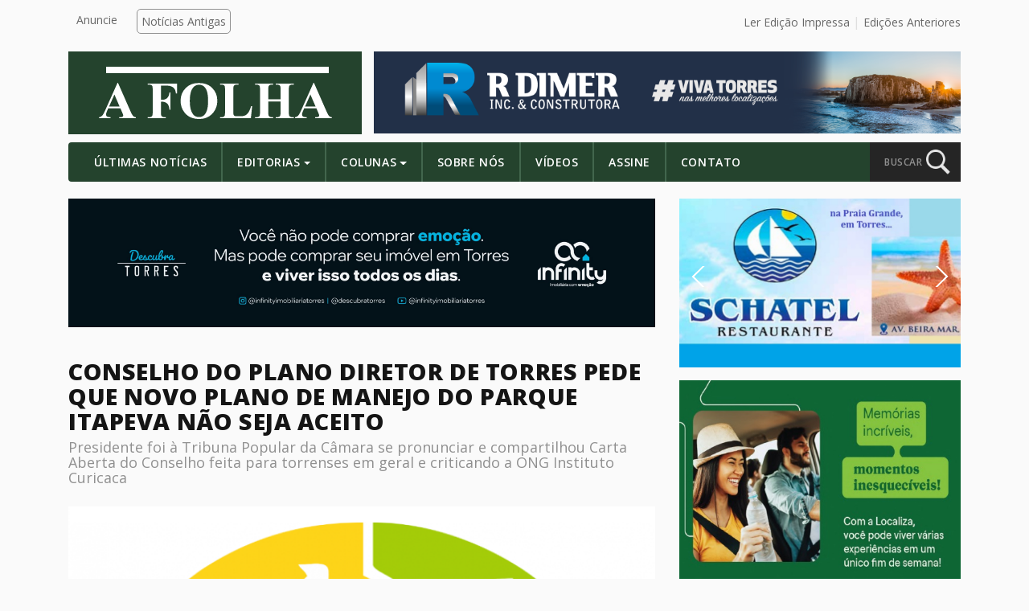

--- FILE ---
content_type: text/html; charset=UTF-8
request_url: https://afolhatorres.com.br/conselho-do-plano-diretor-de-torres-pede-que-novo-plano-de-manejo-do-parque-itapeva-nao-seja-aceito/
body_size: 15988
content:

<!doctype html>
<html lang="pt-BR" itemscope itemtype="https://schema.org/BlogPosting">
  <head>
  <meta charset="utf-8">
  <meta http-equiv="x-ua-compatible" content="ie=edge">
  <meta name="viewport" content="width=device-width, initial-scale=1">
  <link media="all" href="https://afolhatorres.com.br/wp-content/cache/autoptimize/css/autoptimize_bad8400e16d5c33fee9a3ab551b2eba8.css" rel="stylesheet"><title>Conselho do Plano Diretor de Torres pede que novo plano de manejo do Parque Itapeva não seja aceito &#8211; A FOLHA TORRES</title>
<meta name='robots' content='max-image-preview:large' />
	
	<link rel='dns-prefetch' href='//cdnjs.cloudflare.com' />
<link rel='dns-prefetch' href='//use.fontawesome.com' />
<link rel="alternate" type="application/rss+xml" title="Feed de comentários para A FOLHA TORRES &raquo; Conselho do Plano Diretor de Torres pede que novo plano de manejo do Parque Itapeva não seja aceito" href="https://afolhatorres.com.br/conselho-do-plano-diretor-de-torres-pede-que-novo-plano-de-manejo-do-parque-itapeva-nao-seja-aceito/feed/" />
<script type="text/javascript">
/* <![CDATA[ */
window._wpemojiSettings = {"baseUrl":"https:\/\/s.w.org\/images\/core\/emoji\/16.0.1\/72x72\/","ext":".png","svgUrl":"https:\/\/s.w.org\/images\/core\/emoji\/16.0.1\/svg\/","svgExt":".svg","source":{"concatemoji":"https:\/\/afolhatorres.com.br\/wp-includes\/js\/wp-emoji-release.min.js?ver=6.8.3"}};
/*! This file is auto-generated */
!function(s,n){var o,i,e;function c(e){try{var t={supportTests:e,timestamp:(new Date).valueOf()};sessionStorage.setItem(o,JSON.stringify(t))}catch(e){}}function p(e,t,n){e.clearRect(0,0,e.canvas.width,e.canvas.height),e.fillText(t,0,0);var t=new Uint32Array(e.getImageData(0,0,e.canvas.width,e.canvas.height).data),a=(e.clearRect(0,0,e.canvas.width,e.canvas.height),e.fillText(n,0,0),new Uint32Array(e.getImageData(0,0,e.canvas.width,e.canvas.height).data));return t.every(function(e,t){return e===a[t]})}function u(e,t){e.clearRect(0,0,e.canvas.width,e.canvas.height),e.fillText(t,0,0);for(var n=e.getImageData(16,16,1,1),a=0;a<n.data.length;a++)if(0!==n.data[a])return!1;return!0}function f(e,t,n,a){switch(t){case"flag":return n(e,"\ud83c\udff3\ufe0f\u200d\u26a7\ufe0f","\ud83c\udff3\ufe0f\u200b\u26a7\ufe0f")?!1:!n(e,"\ud83c\udde8\ud83c\uddf6","\ud83c\udde8\u200b\ud83c\uddf6")&&!n(e,"\ud83c\udff4\udb40\udc67\udb40\udc62\udb40\udc65\udb40\udc6e\udb40\udc67\udb40\udc7f","\ud83c\udff4\u200b\udb40\udc67\u200b\udb40\udc62\u200b\udb40\udc65\u200b\udb40\udc6e\u200b\udb40\udc67\u200b\udb40\udc7f");case"emoji":return!a(e,"\ud83e\udedf")}return!1}function g(e,t,n,a){var r="undefined"!=typeof WorkerGlobalScope&&self instanceof WorkerGlobalScope?new OffscreenCanvas(300,150):s.createElement("canvas"),o=r.getContext("2d",{willReadFrequently:!0}),i=(o.textBaseline="top",o.font="600 32px Arial",{});return e.forEach(function(e){i[e]=t(o,e,n,a)}),i}function t(e){var t=s.createElement("script");t.src=e,t.defer=!0,s.head.appendChild(t)}"undefined"!=typeof Promise&&(o="wpEmojiSettingsSupports",i=["flag","emoji"],n.supports={everything:!0,everythingExceptFlag:!0},e=new Promise(function(e){s.addEventListener("DOMContentLoaded",e,{once:!0})}),new Promise(function(t){var n=function(){try{var e=JSON.parse(sessionStorage.getItem(o));if("object"==typeof e&&"number"==typeof e.timestamp&&(new Date).valueOf()<e.timestamp+604800&&"object"==typeof e.supportTests)return e.supportTests}catch(e){}return null}();if(!n){if("undefined"!=typeof Worker&&"undefined"!=typeof OffscreenCanvas&&"undefined"!=typeof URL&&URL.createObjectURL&&"undefined"!=typeof Blob)try{var e="postMessage("+g.toString()+"("+[JSON.stringify(i),f.toString(),p.toString(),u.toString()].join(",")+"));",a=new Blob([e],{type:"text/javascript"}),r=new Worker(URL.createObjectURL(a),{name:"wpTestEmojiSupports"});return void(r.onmessage=function(e){c(n=e.data),r.terminate(),t(n)})}catch(e){}c(n=g(i,f,p,u))}t(n)}).then(function(e){for(var t in e)n.supports[t]=e[t],n.supports.everything=n.supports.everything&&n.supports[t],"flag"!==t&&(n.supports.everythingExceptFlag=n.supports.everythingExceptFlag&&n.supports[t]);n.supports.everythingExceptFlag=n.supports.everythingExceptFlag&&!n.supports.flag,n.DOMReady=!1,n.readyCallback=function(){n.DOMReady=!0}}).then(function(){return e}).then(function(){var e;n.supports.everything||(n.readyCallback(),(e=n.source||{}).concatemoji?t(e.concatemoji):e.wpemoji&&e.twemoji&&(t(e.twemoji),t(e.wpemoji)))}))}((window,document),window._wpemojiSettings);
/* ]]> */
</script>
<link rel='stylesheet' id='dashicons-css' href='https://afolhatorres.com.br/wp-includes/css/dashicons.min.css?ver=6.8.3' type='text/css' media='all' />









<script type="text/javascript" src="https://afolhatorres.com.br/wp-includes/js/jquery/jquery.min.js?ver=3.7.1" id="jquery-core-js"></script>
<script type="text/javascript" src="https://afolhatorres.com.br/wp-includes/js/jquery/jquery-migrate.min.js?ver=3.4.1" id="jquery-migrate-js"></script>

<!-- OG: 3.3.8 -->
<link rel="image_src" href="https://afolhatorres.com.br/wp-content/uploads/2021/05/PAG-4-maior_conselho.png">
<meta name="msapplication-TileImage" content="https://afolhatorres.com.br/wp-content/uploads/2021/05/PAG-4-maior_conselho.png">

<!-- og -->
<meta property="og:image" content="https://afolhatorres.com.br/wp-content/uploads/2021/05/PAG-4-maior_conselho.png">
<meta property="og:image:secure_url" content="https://afolhatorres.com.br/wp-content/uploads/2021/05/PAG-4-maior_conselho.png">
<meta property="og:image:width" content="700">
<meta property="og:image:height" content="454">
<meta property="og:image:alt" content="PAG 4 &#8211; maior_conselho">
<meta property="og:image:type" content="image/png">
<meta property="og:description" content="Participou da Tribuna Popular da sessão da câmara de vereadores de Torres realizada na segunda-feira (dia 3 de maio), o presidente do Conselho do Plano Diretor de Torres, Cassiano Machado da Silva. Ele foi à Casa Legislativa para pedir atenção dos vereadores e da comunidade para a proposta - encaminhada pelo Conselho do Parque Estadual...">
<meta property="og:type" content="article">
<meta property="og:locale" content="pt_BR">
<meta property="og:site_name" content="A FOLHA TORRES">
<meta property="og:title" content="Conselho do Plano Diretor de Torres pede que novo plano de manejo do Parque Itapeva não seja aceito">
<meta property="og:url" content="https://afolhatorres.com.br/conselho-do-plano-diretor-de-torres-pede-que-novo-plano-de-manejo-do-parque-itapeva-nao-seja-aceito/">
<meta property="og:updated_time" content="2021-05-09T11:30:53-03:00">

<!-- article -->
<meta property="article:tag" content="parque itapeva">
<meta property="article:published_time" content="2021-05-09T14:26:17+00:00">
<meta property="article:modified_time" content="2021-05-09T14:30:53+00:00">
<meta property="article:section" content="Política">
<meta property="article:author:first_name" content="Redação A FOLHA">
<meta property="article:author:username" content="Redação A FOLHA">

<!-- twitter -->
<meta property="twitter:partner" content="ogwp">
<meta property="twitter:card" content="summary_large_image">
<meta property="twitter:image" content="https://afolhatorres.com.br/wp-content/uploads/2021/05/PAG-4-maior_conselho.png">
<meta property="twitter:image:alt" content="PAG 4 &#8211; maior_conselho">
<meta property="twitter:title" content="Conselho do Plano Diretor de Torres pede que novo plano de manejo do Parque Itapeva não seja aceito">
<meta property="twitter:description" content="Participou da Tribuna Popular da sessão da câmara de vereadores de Torres realizada na segunda-feira (dia 3 de maio), o presidente do Conselho do Plano Diretor de Torres, Cassiano Machado da Silva....">
<meta property="twitter:url" content="https://afolhatorres.com.br/conselho-do-plano-diretor-de-torres-pede-que-novo-plano-de-manejo-do-parque-itapeva-nao-seja-aceito/">
<meta property="twitter:label1" content="Reading time">
<meta property="twitter:data1" content="7 minutes">

<!-- schema -->
<meta itemprop="image" content="https://afolhatorres.com.br/wp-content/uploads/2021/05/PAG-4-maior_conselho.png">
<meta itemprop="name" content="Conselho do Plano Diretor de Torres pede que novo plano de manejo do Parque Itapeva não seja aceito">
<meta itemprop="description" content="Participou da Tribuna Popular da sessão da câmara de vereadores de Torres realizada na segunda-feira (dia 3 de maio), o presidente do Conselho do Plano Diretor de Torres, Cassiano Machado da Silva. Ele foi à Casa Legislativa para pedir atenção dos vereadores e da comunidade para a proposta - encaminhada pelo Conselho do Parque Estadual...">
<meta itemprop="datePublished" content="2021-05-09">
<meta itemprop="dateModified" content="2021-05-09T14:30:53+00:00">

<!-- profile -->
<meta property="profile:first_name" content="Redação A FOLHA">
<meta property="profile:username" content="Redação A FOLHA">

<!-- /OG -->

<link rel="https://api.w.org/" href="https://afolhatorres.com.br/wp-json/" /><link rel="alternate" title="JSON" type="application/json" href="https://afolhatorres.com.br/wp-json/wp/v2/posts/17998" /><link rel="EditURI" type="application/rsd+xml" title="RSD" href="https://afolhatorres.com.br/xmlrpc.php?rsd" />
<link rel="canonical" href="https://afolhatorres.com.br/conselho-do-plano-diretor-de-torres-pede-que-novo-plano-de-manejo-do-parque-itapeva-nao-seja-aceito/" />
<link rel='shortlink' href='https://afolhatorres.com.br/?p=17998' />
<link rel="alternate" title="oEmbed (JSON)" type="application/json+oembed" href="https://afolhatorres.com.br/wp-json/oembed/1.0/embed?url=https%3A%2F%2Fafolhatorres.com.br%2Fconselho-do-plano-diretor-de-torres-pede-que-novo-plano-de-manejo-do-parque-itapeva-nao-seja-aceito%2F" />
<link rel="alternate" title="oEmbed (XML)" type="text/xml+oembed" href="https://afolhatorres.com.br/wp-json/oembed/1.0/embed?url=https%3A%2F%2Fafolhatorres.com.br%2Fconselho-do-plano-diretor-de-torres-pede-que-novo-plano-de-manejo-do-parque-itapeva-nao-seja-aceito%2F&#038;format=xml" />

  <link rel="stylesheet" type="text/css" href="https://cdn.jsdelivr.net/npm/slick-carousel@1.8.1/slick/slick.css"/>
  <script async type="application/javascript"
        src="https://news.google.com/swg/js/v1/swg-basic.js"></script>
<script>
  (self.SWG_BASIC = self.SWG_BASIC || []).push( basicSubscriptions => {
    basicSubscriptions.init({
      type: "NewsArticle",
      isAccessibleForFree: true,
      isPartOfType: ["Product"],
      isPartOfProductId: "CAowzc60Cw:openaccess",
      autoPromptType: "contribution_large",
      clientOptions: { theme: "light", lang: "pt-BR" },
    });
  });
</script><link rel="icon" href="https://afolhatorres.com.br/wp-content/uploads/2017/03/cropped-favico-1-32x32.jpg" sizes="32x32" />
<link rel="icon" href="https://afolhatorres.com.br/wp-content/uploads/2017/03/cropped-favico-1-192x192.jpg" sizes="192x192" />
<link rel="apple-touch-icon" href="https://afolhatorres.com.br/wp-content/uploads/2017/03/cropped-favico-1-180x180.jpg" />
<meta name="msapplication-TileImage" content="https://afolhatorres.com.br/wp-content/uploads/2017/03/cropped-favico-1-270x270.jpg" />
		
		  
  <!--<script>
  (function(i,s,o,g,r,a,m){i['GoogleAnalyticsObject']=r;i[r]=i[r]||function(){
  (i[r].q=i[r].q||[]).push(arguments)},i[r].l=1*new Date();a=s.createElement(o),
  m=s.getElementsByTagName(o)[0];a.async=1;a.src=g;m.parentNode.insertBefore(a,m)
  })(window,document,'script','https://www.google-analytics.com/analytics.js','ga');

  ga('create', 'UA-70017322-6', 'auto');
  ga('send', 'pageview');

  </script>-->
	
	<!-- Google tag (gtag.js) -->
<!--<script async src="https://www.googletagmanager.com/gtag/js?id=UA-44740118-1"></script>
<script>
  window.dataLayer = window.dataLayer || [];
  function gtag(){dataLayer.push(arguments);}
  gtag('js', new Date());

  gtag('config', 'UA-44740118-1');
</script>-->
<!-- script adiciona -->
<!-- Google GA 4 -->
<!-- Google tag (gtag.js) -->
<!-- Google tag (gtag.js) -->
<script async src="https://www.googletagmanager.com/gtag/js?id=G-CXC3RYBQ6W"></script>
<script>
  window.dataLayer = window.dataLayer || [];
  function gtag(){dataLayer.push(arguments);}
  gtag('js', new Date());

  gtag('config', 'G-CXC3RYBQ6W');
</script>
                 
</head>  <body class="wp-singular post-template-default single single-post postid-17998 single-format-standard wp-theme-gwd conselho-do-plano-diretor-de-torres-pede-que-novo-plano-de-manejo-do-parque-itapeva-nao-seja-aceito sidebar-primary">

  <!-- FB PLUGINS -->

    <!-- FB PAGE -->
    <div id="fb-root"></div>
    <script>(function(d, s, id) {
      var js, fjs = d.getElementsByTagName(s)[0];
      if (d.getElementById(id)) return;
      js = d.createElement(s); js.id = id;
      js.src = "//connect.facebook.net/pt_BR/sdk.js#xfbml=1&version=v2.8";
      fjs.parentNode.insertBefore(js, fjs);
    }(document, 'script', 'facebook-jssdk'));</script>


    <!-- SHARE BTN -->
    <div id="fb-root"></div>
    <script>(function(d, s, id) {
      var js, fjs = d.getElementsByTagName(s)[0];
      if (d.getElementById(id)) return;
      js = d.createElement(s); js.id = id;
      js.src = "//connect.facebook.net/pt_BR/sdk.js#xfbml=1&version=v2.8";
      fjs.parentNode.insertBefore(js, fjs);
    }(document, 'script', 'facebook-jssdk'));</script>

    <!-- COMMENTS -->
    <div id="fb-root"></div>
    <script>(function(d, s, id) {
      var js, fjs = d.getElementsByTagName(s)[0];
      if (d.getElementById(id)) return;
      js = d.createElement(s); js.id = id;
      js.src = "//connect.facebook.net/pt_BR/sdk.js#xfbml=1&version=v2.8";
      fjs.parentNode.insertBefore(js, fjs);
    }(document, 'script', 'facebook-jssdk'));</script>

  <!-- END FB PLUGINS -->
  
    <!--[if IE]>
      <div class="alert alert-warning">
        You are using an <strong>outdated</strong> browser. Please <a href="http://browsehappy.com/">upgrade your browser</a> to improve your experience.      </div>
    <![endif]-->
    <header class="banner " style="background-color:#FAFAFA;" id="navbar-alter">

  <!-- top nav -->
  <div class="container content-top-head">

    <div class="row">
      
      <div class="col-md-6 hidden-sm-down">
        <nav class="nav-top">
          <div class="menu-top-menu-container"><ul id="menu-top-menu" class="nav"><li id="menu-item-40" class="anuncie menu-item menu-item-type-post_type menu-item-object-page menu-item-40"><a href="https://afolhatorres.com.br/contato/">Anuncie</a></li>
<li id="menu-item-41" class="btn menu-item menu-item-type-custom menu-item-object-custom menu-item-41"><a href="http://afolhatorres.com.br/noticias_antigas">Notícias Antigas</a></li>
</ul></div>        </nav>
      </div>

      
      <!--<div class="col-md-6 top-right-nav">
        <a href="" target="_blank">Ler Edição Impressa</a>
        <a href="/edicoes">Edições Anteriores</a>
      </div>-->


        <div class="col-md-6 top-right-nav">
            <a href="https://afolhatorres.com.br/?pdf_view=1&#038;post_id=41865&#038;pdf_field=pdf&#038;_wpnonce=fab4964c6b" class="btn-pdf" target="_blank">Ler Edição Impressa</a>            <a href="https://afolhatorres.com.br/edicoes">Edições Anteriores</a>
        </div>

        


    </div>
    
  </div>


  
  <div class="container logo-container">


    <!-- logo -->
    <div class="row">

      <div class="logo col-lg-4 col-sm-12">
        <div class="bg pg-col">
          <a class="brand" href="https://afolhatorres.com.br/"></a>
        </div>
      </div>

      
      <div class="header-ad col-lg-8 col-sm-12">
         <!-- <a href="" style="background: url('https://afolhatorres.com.br/wp-content/uploads/2025/10/rdimer-topo-afolha.png');"></a> -->
       <a href="http://afolhatorres.com.br/anunciante/rdimertopo" target="_blank"><img src="https://afolhatorres.com.br/wp-content/uploads/2025/10/rdimer-topo-afolha.png"></a>
      </div>

    </div>

  </div>


  <div class="container">
    

    <!-- nav principal -->
    <nav class="navbar navbar-light bg-faded">
      <button class="navbar-toggler hidden-md-up" type="button" data-toggle="collapse" data-target="#navbarCollapse" aria-controls="navbarCollapse" aria-expanded="false" aria-label="Toggle navigation">
        &#9776;
      </button>
      <div class="collapse navbar-toggleable-sm" id="navbarCollapse">
          <div class="menu-main-menu-container"><ul id="menu-main-menu" class="nav navbar-nav"><li id="menu-item-114" class="menu-item menu-item-type-post_type menu-item-object-page nav-item nav-item-114"><a title="Últimas Notícias" href="https://afolhatorres.com.br/ultimas-noticias/" class="nav-link">Últimas Notícias</a></li><li id="menu-item-25" class="menu-item menu-item-type-custom menu-item-object-custom menu-item-has-children nav-item nav-item-25  dropdown"><a title="Editorias" href="#" class="dropdown-toggle nav-link" data-toggle="dropdown" role="button" aria-haspopup="true">Editorias</a>
<div role="menu" class=" dropdown-menu">
<a title="Policial" href="https://afolhatorres.com.br/editoria/policial/" class="menu-item menu-item-type-taxonomy menu-item-object-category dropdown-item" id="menu-item-232">Policial</a><a title="Cultura" href="https://afolhatorres.com.br/editoria/cultura/" class="menu-item menu-item-type-taxonomy menu-item-object-category dropdown-item" id="menu-item-28">Cultura</a><a title="Política" href="https://afolhatorres.com.br/editoria/politica/" class="menu-item menu-item-type-taxonomy menu-item-object-category current-post-ancestor current-menu-parent current-post-parent dropdown-item" id="menu-item-34">Política</a><a title="Turismo" href="https://afolhatorres.com.br/editoria/turismo/" class="menu-item menu-item-type-taxonomy menu-item-object-category dropdown-item" id="menu-item-38">Turismo</a><a title="Economia" href="https://afolhatorres.com.br/editoria/economia/" class="menu-item menu-item-type-taxonomy menu-item-object-category dropdown-item" id="menu-item-30">Economia</a><a title="Social" href="https://afolhatorres.com.br/editoria/social/" class="menu-item menu-item-type-taxonomy menu-item-object-category dropdown-item" id="menu-item-37">Social</a><a title="Esportes" href="https://afolhatorres.com.br/editoria/esportes/" class="menu-item menu-item-type-taxonomy menu-item-object-category dropdown-item" id="menu-item-31">Esportes</a><a title="Meio Ambiente" href="https://afolhatorres.com.br/editoria/meio-ambiente/" class="menu-item menu-item-type-taxonomy menu-item-object-category dropdown-item" id="menu-item-33">Meio Ambiente</a><a title="Saúde" href="https://afolhatorres.com.br/editoria/saude/" class="menu-item menu-item-type-taxonomy menu-item-object-category dropdown-item" id="menu-item-35">Saúde</a><a title="Educação" href="https://afolhatorres.com.br/editoria/historia/" class="menu-item menu-item-type-taxonomy menu-item-object-category dropdown-item" id="menu-item-231">Educação</a><a title="Geral" href="https://afolhatorres.com.br/editoria/geral/" class="menu-item menu-item-type-taxonomy menu-item-object-category dropdown-item" id="menu-item-32">Geral</a><a title="Infraestrutura" href="https://afolhatorres.com.br/editoria/infraestrutura/" class="menu-item menu-item-type-taxonomy menu-item-object-category dropdown-item" id="menu-item-11554">Infraestrutura</a><a title="Justiça" href="https://afolhatorres.com.br/editoria/justica/" class="menu-item menu-item-type-taxonomy menu-item-object-category dropdown-item" id="menu-item-11555">Justiça</a></div>
</li><li id="menu-item-7585" class="menu-item menu-item-type-post_type_archive menu-item-object-colunas menu-item-has-children nav-item nav-item-7585  dropdown"><a title="Colunas" href="#" class="dropdown-toggle nav-link" data-toggle="dropdown" role="button" aria-haspopup="true">Colunas</a>
<div role="menu" class=" dropdown-menu">
<a title="Ulbra e Você" href="https://afolhatorres.com.br/autor/ulbra-e-voce/" class="menu-item menu-item-type-taxonomy menu-item-object-autor dropdown-item" id="menu-item-7586">Ulbra e Você</a><a title="Roni Dalpiaz" href="https://afolhatorres.com.br/autor/roni-dalpiaz/" class="menu-item menu-item-type-taxonomy menu-item-object-autor dropdown-item" id="menu-item-7587">Roni Dalpiaz</a><a title="Paulo Timm" href="https://afolhatorres.com.br/autor/paulo-timm/" class="menu-item menu-item-type-taxonomy menu-item-object-autor dropdown-item" id="menu-item-7588">Paulo Timm</a><a title="Paula Borowsky" href="https://afolhatorres.com.br/autor/paula-borowsky/" class="menu-item menu-item-type-taxonomy menu-item-object-autor dropdown-item" id="menu-item-7589">Paula Borowsky</a><a title="Fausto Júnior" href="https://afolhatorres.com.br/autor/fausto-junior/" class="menu-item menu-item-type-taxonomy menu-item-object-autor dropdown-item" id="menu-item-8088">Fausto Júnior</a><a title="Leo Gedeon" href="https://afolhatorres.com.br/autor/leo-gedeon/" class="menu-item menu-item-type-taxonomy menu-item-object-autor dropdown-item" id="menu-item-7590">Leo Gedeon</a><a title="Caroline Westphalen" href="https://afolhatorres.com.br/autor/caroline-westphalen/" class="menu-item menu-item-type-taxonomy menu-item-object-autor dropdown-item" id="menu-item-7591">Caroline Westphalen</a><a title="Ismael Netto" href="https://afolhatorres.com.br/autor/ismael-neto/" class="menu-item menu-item-type-taxonomy menu-item-object-autor dropdown-item" id="menu-item-11556">Ismael Netto</a><a title="Carolina Cereser" href="https://afolhatorres.com.br/autor/carolina-cereser/" class="menu-item menu-item-type-taxonomy menu-item-object-autor dropdown-item" id="menu-item-7592">Carolina Cereser</a><a title="Dani dos Santos Pereira" href="https://afolhatorres.com.br/autor/dani-dos-santos-pereira/" class="menu-item menu-item-type-taxonomy menu-item-object-autor dropdown-item" id="menu-item-11557">Dani dos Santos Pereira</a></div>
</li><li id="menu-item-43" class="menu-item menu-item-type-post_type menu-item-object-page nav-item nav-item-43"><a title="Sobre Nós" href="https://afolhatorres.com.br/sobre-nos/" class="nav-link">Sobre Nós</a></li><li id="menu-item-198" class="menu-item menu-item-type-post_type_archive menu-item-object-videos nav-item nav-item-198"><a title="Vídeos" href="https://afolhatorres.com.br/videos/" class="nav-link">Vídeos</a></li><li id="menu-item-133" class="menu-item menu-item-type-post_type menu-item-object-page nav-item nav-item-133"><a title="Assine" href="https://afolhatorres.com.br/contato/" class="nav-link">Assine</a></li><li id="menu-item-17" class="menu-item menu-item-type-post_type menu-item-object-page nav-item nav-item-17"><a title="Contato" href="https://afolhatorres.com.br/contato/" class="nav-link">Contato</a></li></ul></div>      </div>

      <a href="" id="search">
        <div class="search-btn">
          <span>BUSCAR</span> 
          <div class="icon">
            <img src="https://afolhatorres.com.br/wp-content/themes/gwd/assets/images/search.png">
          </div>
        </div>
      </a>

    </nav>


      <div class="search-nav" id="search-nav">
        <form role="search" method="get" class="search-form" action="https://afolhatorres.com.br/">
				<label>
					<span class="screen-reader-text">Pesquisar por:</span>
					<input type="search" class="search-field" placeholder="Pesquisar &hellip;" value="" name="s" />
				</label>
				<input type="submit" class="search-submit" value="Pesquisar" />
			</form>      </div>

  </div>

</header>    <div class="wrap container" role="document" style="overflow-x: hidden;">
      <div class="content row">
        <main class="main">
          
  <!-- TOP AD -->
  <div class="body-ad">

    
              
        <a href="http://afolhatorres.com.br/anunciante/infinity-news"><img src="https://afolhatorres.com.br/wp-content/uploads/2025/12/Infinity_AnuncioJornalOnline_page-0001-scaled.jpg"></a>    
              
    
  </div>

  <article class="post-17998 post type-post status-publish format-standard has-post-thumbnail hentry category-politica tag-parque-itapeva">

    <header>
      <h1 class="entry-title">Conselho do Plano Diretor de Torres pede que novo plano de manejo do Parque Itapeva não seja aceito</h1>
      <h2 class="noticia-sub-titulo">Presidente foi à Tribuna Popular da Câmara se pronunciar e compartilhou Carta Aberta do Conselho feita para torrenses em geral e criticando a ONG  Instituto  Curicaca</h2>    </header>

    <div class="thumbnail">
      <!-- echo post thumbnail and caption -->

      <img width="700" height="454" src="https://afolhatorres.com.br/wp-content/uploads/2021/05/PAG-4-maior_conselho.png" class="attachment-post-thumbnail size-post-thumbnail wp-post-image" alt="" decoding="async" fetchpriority="high" srcset="https://afolhatorres.com.br/wp-content/uploads/2021/05/PAG-4-maior_conselho.png 700w, https://afolhatorres.com.br/wp-content/uploads/2021/05/PAG-4-maior_conselho-300x195.png 300w" sizes="(max-width: 700px) 100vw, 700px" />    </div>

    <div class="data-publicacao">
      <img src="https://afolhatorres.com.br/wp-content/themes/gwd/assets/images/clock.png">
      <span>9 de maio de 2021</span>
    </div>

    <p class="byline author vcard">
          </p>

    <!-- Your share button code -->
    <div class="fb-share-button" 
      data-href="https://afolhatorres.com.br/conselho-do-plano-diretor-de-torres-pede-que-novo-plano-de-manejo-do-parque-itapeva-nao-seja-aceito/" 
      data-layout="button">
    </div>

    <div class="entry-content">   
      <p>Participou da Tribuna Popular da sessão da câmara de vereadores de Torres realizada na segunda-feira (dia 3 de maio), o presidente do Conselho do Plano Diretor de Torres, Cassiano Machado da Silva. Ele foi à Casa Legislativa para pedir atenção dos vereadores e da comunidade para a proposta &#8211; encaminhada pelo Conselho do Parque Estadual de Itapeva (PEVA) para o governo do Estado do RS &#8211; que define um novo Plano de manejo para a unidade de conservação. Conforme Cassiano, este plano engessaria as atividades urbanas locais, uma vez que haveria exigência de aprovação (por parte dos gestores do PEVA) de praticamente 90% das atividades urbanas a serem implementadas estariam dentro<br />
 da abrangência da área geográfica municipal que a “zona de amortecimento” do PEVA possui (conforme documento elaborado pela ONG Instituto Curicaca, o qual foi debatido e criticado também na sessão anterior da Câmara Municipal).<br />
Cassiano também lamentou que estivessem sendo retiradas  atividades de envolvimento de turistas e visitantes previstas para o Parque Itapeva  (embora ainda não implementadas), também por conta da grande limitação do mesmo Plano de Manejo encaminhado ao governo.<br />
O líder e representante do Conselho do Plano Diretor de Torres também lamentou a critica da ONG Instituto Curicaca feita em comunicado no Facebook e dirigida a parte dos torrenses &#8211; que o Instituto chamou de &#8220;desenvolvimentistas&#8221;, sugerindo inclusive que estes estariam tentando &#8220;dar um golpe&#8221; contra os gestores do parque estadual. Para Cassiano, é a cidadania de Torres que estaria sofrendo um forte golpe ao receber estas novidades do Plano de Uso do Parque Itapeva.<br />
No final foi feito uma espécie de pedido aos torrenses para que e façam pressão sobre o governo estadual (e outras entidades envolvidas no processo) para que este plano idealizado pelo Conselho do Parque Itapeva e produzido pelo instituto Curicaca seja engavetado e não seja, portanto, validado do jeito que está.<br />
Abaixo a carta aberta do Conselho do Plano Diretor de Torres sobre o assunto:</p>
<p>&#8212;&#8212;&#8212;&#8212;&#8212;&#8212;&#8212;&#8212;&#8212;&#8212;&#8212;&#8212;&#8212;&#8212;&#8212;&#8212;&#8212;&#8212;&#8212;&#8212;&#8212;&#8212;-<div class="anuncio anuncio-1"><a href="https://afolhatorres.com.br/anunciante/Denardi" target="_blank"><img decoding="async" src="https://afolhatorres.com.br/wp-content/uploads/2025/11/site-den.png" alt="Anúncio 1"></a></div></p>
<p>Torres, 03 de Março de 2021.</p>
<p>Carta Aberta referente ao Plano de Manejo do Parque Itapeva<div class="anuncio-slider anuncio-slider-meio slick-slider"><div class="slick-slide"><a href="https://afolhatorres.com.br/anunciante/pinho" target="_blank"><img decoding="async" src="https://afolhatorres.com.br/wp-content/uploads/2025/09/pinho-banner-teste.jpg" alt="Anúncio Slider Meio"></a></div></div></p>
<p>Querida comunidade Torrense, venho representando o Conselho do Plano diretor, entidade esta com ampla representatividade de diversos setores públicos e privados do município, para falar de um assunto que muito nos preocupa, que é a proposta de novo plano de manejo apresentado pelo parque a secretaria estadual do meio ambiente.<br />
Nesse ponto temos que deixar claro que, em nenhum momento estamos querendo algum retrocesso ambiental no parque, nem tão pouco queremos, neste momento, discutir o plano vigente. É responsabilidade de todos os gestores prezar por 3 fatores essenciais:<br />
-Desenvolvimento Econômico<br />
-Desenvolvimento Social<br />
-Conservação Ambiental<br />
Com o equilíbrio deste fatores conseguimos ter um desenvolvimento sustentável e uma sociedade mais justa, igualitária, consciente, de modo a trazer benefícios para todos. Equilíbrio, está é a palavra-chave aqui, porém não é isso que o novo plano de manejo propõe. Hoje o Parque estadual ocupa uma área de aproximadamente 1000 hectares e possui uma área de amortização de pouco mais de 8000 hectares (8x o tamanho do próprio parque). O Plano de manejo em vigor prevê:<br />
1. Trilha das dunas; 2. Trilha de arborismo na mata do Selau (paludosa); 3. Trilha e Mirante do Morro de Itapeva; 4. Trilha da Mata do Morro e sítio arqueológico; 5. Recreação e pesca amadora na Pedra de Itapeva; 6. Sandboarding; 7. Campismo; 8. Centro de visitantes (acrescido de pórtico, estacionamento, lancheira, loja de produtos promocionais e loja de artesanato tradicional); 9. Centro de informações guarita 2; 10. Lanchonete guarita 6; 11. Sobrevoo com balão; 12. Sobrevoo com parapente; 13. Complexo da Lagoa do Simão (caiaque, café e estacionamento); 14. Mirante das Dunas; 15. Circuito de ciclismo; 16. Observação de aves e anfíbios; 17. Recreação livre nas dunas no Limite Norte; 18. Trilha educativa na Pedra Vermelha.<br />
De todas as atividades listadas como permitidas pelo Plano de Manejo, o Plano de Uso em vigor autoriza apenas trilhas e ciclismo, considerando todas as outras inviáveis – mesmo aquelas que já eram desenvolvidas e de importante valor cultural e turístico à região. Sem fundamentação para tanto, passou a tratar de forma proibitiva, por exemplo, o sobrevoo e pouso de balões &#8211; atividade que o Município é referência nacional. O novo plano apresentado é ainda mais restritivo e pretende resumir as atividades do Parque à trilhas guiadas, não permitindo qualquer outro tipo de acesso ao público. Assim isola-se o parque, esquecendo da premissa que “para preservar é preciso conhecer”, e transformando assim nosso parque estadual numa reserva ambiental, inacessível.<br />
Porém, apesar disto causar espanto, não é o que mais nos preocupa, não queremos neste momento discutir a questão do uso interno do parque. O principal motivo de preocupação de todo conselho e seus integrantes se refere a nova zona de amortecimento, e vale lembrar que zona de amortecimento é a área localizada no entorno de uma unidade de conservação, onde as atividades humanas estão sujeitas a normas e restrições específicas. Caso aprovado o novo plano de manejo, passará a compor aproximadamente 90% do município de Torres (mais de 100.000 hectares), com podemos estimar pelos mapas apresentados.<br />
E o que isso significa? De forma sucinta, todo licenciamento ambiental, que objetivar atividade dentro de zona de amortecimento, necessita de autorização do órgão responsável pela Unidade de Conservação; e atividades de baixo impacto, ou seja, todas as demais, é necessário dar ciência ao órgão da unidade conservadora, portanto, será exercido um controle de absolutamente todas as atividades de desenvolvidas dentro do município. Ainda vale lembrar que toda a área de uma unidade de conservação de proteção integral é considerada zona rural para efeitos legais, e em toda a zona de amortecimento não se pode ser criado zona urbana (ou seja, congelando para sempre nossa área urbana).<br />
Além destas restrições gerais, existem restrições específicas, uma vez que o Plano de Manejo divide a Zona de Amortecimento em microrregiões. Podemos citar alguns exemplos, sendo que a totalidade pode ser lido no próprio plano proposto ou em resumo na análise técnica-jurídica que o escritório Cainelli de Almeida desenvolveu com muita competência e dedicação para auxiliar na análise e interpretação do plano proposto por este conselho; Vejamos alguns:<br />
No entorno do parque:<br />
1 &#8211;  Limitação de até 2 pavimentos; 2 &#8211; Veta o licenciamento e instalação de infraestruturas, instalações e equipamentos que estabeleçam barreiras ao fluxo de espécies – ou seja, proíbe a construção de muros ou cercas de tela, 3 &#8211;  Veta a instalação de atividades como posto de abastecimento de combustível, indústria, subestação de energia e atividades semelhantes. 4- Veta a tutoria permanente ou temporária de carnívoros domésticos (ex: cães e gatos) nas edificações domiciliares ou comerciais sem o controle de<br />
Circulação.  Em regiões de interior:<br />
1 &#8211; Veta o uso de pulverização agrícola aérea de agrotóxicos; 2-Veta o plantio de espécies geneticamente modificadas;Até mesmo a instalação de redes de abastecimento de água, esgoto,energia e infraestrutura urbana em geral, que pretendam ser realizadas na zona de amortecimento dependem de prévia aprovação do órgão gestor da unidade. Isto significa, transferir responsabilidade e autoridade de administração e gestão pública municipal, inclusive legislativa e executiva, ao órgão gestor da Unidade de Conservação. O Plano de Manejo apresentado, em verdade, busca fazer com que o Torres sirva ao Parque da Itapeva e que seu desenvolvimento econômico, estrutural e seus instrumentos de planejamento urbano – inclusive Plano Diretor, sejam submetidos à autoridade do órgão gestor do Parque.<br />
Diante disto, prezada comunidade torrense, não posso deixar de perguntar ao Instituto Curicaca que afirma que estão sofrendo um golpe: de quem é o verdadeiro golpe aqui?<br />
Parece que se esqueceram que o planejamento ambiental tem o papel de estabelecer as relações entre os sistemas ecológicos e os processos das sociedade, das necessidades socioculturais e econômicas, a fim de manter a máxima integridade e harmonia entre desenvolvimento e preservação ecológica. E não, este não é o manifesto de uma minoria como afirmam, é o anseio da população Torrense que a tempo se sente órfã de um parque que se isolou e esqueceu de seu principal objetivo, Promover a valorização do Parque junto à população, fomentar a educação ambiental e turismo ecológico em harmonia com o meio inserido.<br />
E parafraseando o manifesto do próprio Instituto Curicaca, onde afirmam em publicação oficial “Queremos uma Torres MELHOR e não maior!”; defendemos que “Queremos um Parque da Itapeva MELHOR, e não maior!”</p>
<p>Cassiano Machado da Silva<br />
Presidente do Conselho do Plano diretor de Torres</p>
<div class="anuncio-slider anuncio-slider-final slick-slider"><div class="slick-slide"><a href="https://afolhatorres.com.br/anunciante/ucs" target="_blank"><img decoding="async" src="https://afolhatorres.com.br/wp-content/uploads/2025/11/ucs-torres-inscricoes-abertas.jpg" alt="Anúncio Slider Final"></a></div><div class="slick-slide"><a href="https://afolhatorres.com.br/anunciante/redemac" target="_blank"><img decoding="async" src="https://afolhatorres.com.br/wp-content/uploads/2025/08/anuncio-Redemac-Bomagg.jpg" alt="Anúncio Slider Final"></a></div></div>    </div>

    <hr>

    <div class="publicado-em">
      <span>Publicado em: </span>
      <span class="category">
      <a href="https://afolhatorres.com.br/editoria/politica">Política           
       </span>
    </div>

        
      <div class="post-tags">
        <span>Tags: </span>

        <span class="tag">parque itapeva</span>      </div>

    
    <br>

    <!-- TOP AD -->
    <div class="body-ad">

      
                  
          <a href="http://afolhatorres.com.br/anunciante/vcanews"><img src="https://afolhatorres.com.br/wp-content/uploads/2025/10/Rodape-VCA-A-Folha-Torres-correto.png"></a>    
                  
      
    </div>

    <!-- comments - change google to permalink at live site -->
    <div class="fb-comments" data-href="https://afolhatorres.com.br/conselho-do-plano-diretor-de-torres-pede-que-novo-plano-de-manejo-do-parque-itapeva-nao-seja-aceito/" data-numposts="5"></div>

    <br>

    <hr>

    <footer class="navigation clearfix hidden-xs-down">
      <a href="https://afolhatorres.com.br/conselho-do-fundeb-esta-sendo-reestruturado-em-projeto-de-lei-que-esta-na-camara-de-torres/" rel="prev">Conselho do FUNDEB está sendo reestruturado em Projeto de Lei que está na Câmara de Torres</a>      <br>
      <a href="https://afolhatorres.com.br/aprovada-lei-que-aumenta-para-20-anos-idade-maxima-da-frota-dos-onibus-em-torres/" rel="next">Aprovada lei que aumenta para 20 anos  idade máxima da frota dos ônibus em Torres</a>    </footer>

    <footer class="navigation clearfix hidden-sm-up">
      <a href="https://afolhatorres.com.br/conselho-do-fundeb-esta-sendo-reestruturado-em-projeto-de-lei-que-esta-na-camara-de-torres/" rel="prev">notícia anterior</a>      <a href="https://afolhatorres.com.br/aprovada-lei-que-aumenta-para-20-anos-idade-maxima-da-frota-dos-onibus-em-torres/" rel="next">próxima notícia</a>    </footer>

    <hr>

    <br>
    <br>

  </article>

<!-- VEJA TAMBEM -->

  
  <h3 class="section-title">Veja Também</h3>

  <br>

  <div class="row patrocinados noticia-editoria">

          
    <div class="col-md-4 col-sm-6">

      <a href="https://afolhatorres.com.br/diminui-o-numero-de-pontos-considerados-improprios-para-banho-no-rs/">

        <img width="300" height="220" src="https://afolhatorres.com.br/wp-content/uploads/2025/12/PAG-12-praia-grande-1024x750-1-300x220.jpg" class="attachment-medium size-medium wp-post-image" alt="" decoding="async" loading="lazy" srcset="https://afolhatorres.com.br/wp-content/uploads/2025/12/PAG-12-praia-grande-1024x750-1-300x220.jpg 300w, https://afolhatorres.com.br/wp-content/uploads/2025/12/PAG-12-praia-grande-1024x750-1-768x563.jpg 768w, https://afolhatorres.com.br/wp-content/uploads/2025/12/PAG-12-praia-grande-1024x750-1.jpg 1024w" sizes="auto, (max-width: 300px) 100vw, 300px" />
        <div class="info">

          <div class="data-publicacao">
            <img src="https://afolhatorres.com.br/wp-content/themes/gwd/assets/images/clock.png">
            <span>16 de janeiro de 2026</span>
          </div>
            
          <h2>
            Diminui o número de pontos considerados impróprios para banho no RS          </h2>

        </div>

      </a>  

    </div> 

          
    <div class="col-md-4 col-sm-6">

      <a href="https://afolhatorres.com.br/presa-em-passo-de-torres-mulher-com-mandado-de-prisao-em-aberto/">

        <img width="300" height="238" src="https://afolhatorres.com.br/wp-content/uploads/2023/04/pmsc-1-300x238.jpg" class="attachment-medium size-medium wp-post-image" alt="" decoding="async" loading="lazy" srcset="https://afolhatorres.com.br/wp-content/uploads/2023/04/pmsc-1-300x238.jpg 300w, https://afolhatorres.com.br/wp-content/uploads/2023/04/pmsc-1.jpg 690w" sizes="auto, (max-width: 300px) 100vw, 300px" />
        <div class="info">

          <div class="data-publicacao">
            <img src="https://afolhatorres.com.br/wp-content/themes/gwd/assets/images/clock.png">
            <span>16 de janeiro de 2026</span>
          </div>
            
          <h2>
            Presa em Passo de Torres mulher com mandado de prisão em aberto          </h2>

        </div>

      </a>  

    </div> 

          
    <div class="col-md-4 col-sm-6">

      <a href="https://afolhatorres.com.br/escola-sao-domingos-implanta-catracas-eletronicas-para-reforcar-seguranca-e-cuidado-com-a-comunidade-educacional/">

        <img width="300" height="200" src="https://afolhatorres.com.br/wp-content/uploads/2026/01/PAG-16-Foto_topdata-300x200.webp" class="attachment-medium size-medium wp-post-image" alt="" decoding="async" loading="lazy" srcset="https://afolhatorres.com.br/wp-content/uploads/2026/01/PAG-16-Foto_topdata-300x200.webp 300w, https://afolhatorres.com.br/wp-content/uploads/2026/01/PAG-16-Foto_topdata-1024x683.webp 1024w, https://afolhatorres.com.br/wp-content/uploads/2026/01/PAG-16-Foto_topdata-768x512.webp 768w, https://afolhatorres.com.br/wp-content/uploads/2026/01/PAG-16-Foto_topdata.webp 1200w" sizes="auto, (max-width: 300px) 100vw, 300px" />
        <div class="info">

          <div class="data-publicacao">
            <img src="https://afolhatorres.com.br/wp-content/themes/gwd/assets/images/clock.png">
            <span>16 de janeiro de 2026</span>
          </div>
            
          <h2>
            Escola São Domingos implanta catracas eletrônicas para reforçar segurança e cuidado com a Comunidade Educacional          </h2>

        </div>

      </a>  

    </div> 

    
  </div>

  <br>

  <hr>

  <br>

<!-- PATROCINADOS  -->
<!-- PATROCINADOS -->


<h3 class="section-title">Links Patrocinados</h3>

<br>

<div class="row patrocinados noticia-editoria">

			
	<div class="col-md-4 col-sm-6">

		<a href="http://www.torres.rs.gov.br/">

			<img width="650" height="301" src="https://afolhatorres.com.br/wp-content/uploads/2017/04/www.torres.rs_.gov_.br_.logo_.jpg" class="attachment-full size-full wp-post-image" alt="" decoding="async" loading="lazy" srcset="https://afolhatorres.com.br/wp-content/uploads/2017/04/www.torres.rs_.gov_.br_.logo_.jpg 650w, https://afolhatorres.com.br/wp-content/uploads/2017/04/www.torres.rs_.gov_.br_.logo_-300x139.jpg 300w" sizes="auto, (max-width: 650px) 100vw, 650px" />
			<div class="info">

				<div class="data-publicacao">
					<img src="https://afolhatorres.com.br/wp-content/themes/gwd/assets/images/clock.png">
					<span>26 de abril de 2017</span>
				</div>
					
				<h2>
					Informe-se sobre as ações da Prefeitura Municipal de Torres				</h2>

			</div>

		</a>	

	</div> 

	
</div>        </main><!-- /.main -->
                  <aside class="sidebar">
            <!-- CAROUSEL DE ANUNCIOS -->

	
   		<div class="sidebar-ad-carousel">

    		
    			<a href="http://afolhatorres.com.br/anunciante/schatel-lateral" style="background-image: url('https://afolhatorres.com.br/wp-content/uploads/2025/07/schatel-cumprido-teste.jpg');">
    				
    			</a>

    		
    			<a href="http://afolhatorres.com.br/anunciante/rms" style="background-image: url('https://afolhatorres.com.br/wp-content/uploads/2025/08/rms.jpg');">
    				
    			</a>

    		
    			<a href="http://afolhatorres.com.br/anunciante/saodomingos" style="background-image: url('https://afolhatorres.com.br/wp-content/uploads/2026/01/anuncio-sao-domingos.jpeg');">
    				
    			</a>

    		
    	</div>		

		
<!-- banner TOPO -->
<div class="sidebar-ad">

  
          
      <a href="https://afolhatorres.com.br/anunciante/localiza"><img class="sidebar-ad" src="https://afolhatorres.com.br/wp-content/uploads/2025/09/localiza-anuncio.jpg"></a>    
          
  
</div>


	<!-- 4 ANUNCIOS -->
	<div class="sidebar-ad anuncios-4">

	<!-- construir 1a linha se tiver o banner 1 -->
	
		  
	
	<!-- construir 2a linha se tiver o banner 3 -->

	</div>



<!-- DESTAQUES -->
<div class="sidebar-destaques sidebar-col">
	
	<div class="title">
		<h2>Destaques</h2>
	</div>

			
	
	<div class="content">

		
	  	<div class="noticia">
	  		
	  		<a href="https://afolhatorres.com.br/tradicional-travessia-torres-tramandai-2026-ocorre-neste-sabado-17/">
	  			Tradicional Travessia Torres-Tramandaí 2026 ocorre neste sábado (17)	  			<hr>
	  		</a>

	 	</div>


		
	  	<div class="noticia">
	  		
	  		<a href="https://afolhatorres.com.br/torres-praia-da-cal-tera-shows-gratuitos-com-renato-borghetti-luiz-marenco-papas-da-lingua-e-tnt/">
	  			TORRES: Praia da Cal terá shows gratuitos com Renato Borghetti, Luiz Marenco, Papas da Língua e  TNT	  			<hr>
	  		</a>

	 	</div>


		
	  	<div class="noticia">
	  		
	  		<a href="https://afolhatorres.com.br/torres-segue-sendo-destino-mais-lembrado-do-rs-entre-os-gauchos-para-o-verao-indica-pesquisa/">
	  			Torres segue sendo destino mais lembrado do RS entre os gaúchos para o verão, indica pesquisa	  			<hr>
	  		</a>

	 	</div>


		
	  	<div class="noticia">
	  		
	  		<a href="https://afolhatorres.com.br/torres-fiscalizacao-orienta-visitantes-sobre-proibicao-de-barracas-e-churrasqueiras-em-espacos-publicos/">
	  			TORRES: Fiscalização orienta visitantes sobre proibição de barracas e churrasqueiras em espaços públicos	  			<hr>
	  		</a>

	 	</div>


		
	  	<div class="noticia">
	  		
	  		<a href="https://afolhatorres.com.br/guarda-vidas-torres-segue-sendo-disparado-o-municipio-com-mais-salvamentos-nesta-temporada-de-verao/">
	  			GUARDA-VIDAS: Torres segue sendo ‘disparado’ o município com mais salvamentos nesta temporada de verão	  			<hr>
	  		</a>

	 	</div>


		
		<div class="ver-mais">
			<a class ="btn green" href="https://afolhatorres.com.br/category/destaques">VER MAIS</a>
		</div>

	</div>

</div>

<!-- banner 2 -->
<div class="sidebar-ad top">

	
	  	    
	    <a href="https://afolhatorres.com.br/anunciante/unimed"><img class="sidebar-ad" src="https://afolhatorres.com.br/wp-content/uploads/2025/12/0cbed205-0ddc-4caa-a2e1-03e90855a491.jpg"></a>    
	  	    
	
</div>

<!-- PREVISAO -->

<div class="sidebar-previsao sidebar-col">
	
	<div class="title">
		<h2>Previsão</h2>
	</div>

	<div class="content">
		<!-- Widget Previs&atilde;o de Tempo CPTEC/INPE --><iframe allowtransparency="true" marginwidth="0" marginheight="0" hspace="0" vspace="0" frameborder="0" scrolling="no" src="http://www.cptec.inpe.br/widget/widget.php?p=5424&w=v&c=383838&f=ffffff" height="350px" width="192px"></iframe><noscript>Previs&atilde;o de <a href="http://www.cptec.inpe.br/cidades/tempo/5424">Torres/RS</a> oferecido por <a href="http://www.cptec.inpe.br">CPTEC/INPE</a></noscript><!-- Widget Previs&atilde;o de Tempo CPTEC/INPE -->
	</div>

</div>

<!-- banner 3 -->
<div class="sidebar-ad mid">

	
	  	    
	    <a href=""><img class="sidebar-ad" src="https://afolhatorres.com.br/wp-content/uploads/2025/09/anuncio-francisco.jpg"></a>    
	  	    
	
</div>

<!-- COLUNISTAS -->
<div class="sidebar-colunistas sidebar-col">
	
	<div class="title">
		<h2>Colunistas</h2>
	</div>

			
	 
	

	<!-- ancora para a página do autor com base no slug -->
	
  	<a href="https://afolhatorres.com.br/autor/atpa-protecao-animal">
	  	<div class="colunista">
	  		
	  	 	<img width="1913" height="982" src="https://afolhatorres.com.br/wp-content/uploads/2019/01/PAG-18-Logo-ATPA.jpg" class="attachment-post-thumbnail size-post-thumbnail wp-post-image" alt="" decoding="async" loading="lazy" srcset="https://afolhatorres.com.br/wp-content/uploads/2019/01/PAG-18-Logo-ATPA.jpg 1913w, https://afolhatorres.com.br/wp-content/uploads/2019/01/PAG-18-Logo-ATPA-300x154.jpg 300w, https://afolhatorres.com.br/wp-content/uploads/2019/01/PAG-18-Logo-ATPA-768x394.jpg 768w, https://afolhatorres.com.br/wp-content/uploads/2019/01/PAG-18-Logo-ATPA-1024x526.jpg 1024w" sizes="auto, (max-width: 1913px) 100vw, 1913px" />ATPA proteção animal 
	  	 	
	 	</div>
  	</a>

 	

			
	 
	

	<!-- ancora para a página do autor com base no slug -->
	
  	<a href="https://afolhatorres.com.br/autor/dani-dos-santos-pereira">
	  	<div class="colunista">
	  		
	  	 	<img width="508" height="375" src="https://afolhatorres.com.br/wp-content/uploads/2018/10/PAG-6-dani-1.jpg" class="attachment-post-thumbnail size-post-thumbnail wp-post-image" alt="" decoding="async" loading="lazy" srcset="https://afolhatorres.com.br/wp-content/uploads/2018/10/PAG-6-dani-1.jpg 508w, https://afolhatorres.com.br/wp-content/uploads/2018/10/PAG-6-dani-1-300x221.jpg 300w" sizes="auto, (max-width: 508px) 100vw, 508px" />Dani dos Santos Pereira 
	  	 	
	 	</div>
  	</a>

 	

			
	 
	

	<!-- ancora para a página do autor com base no slug -->
	
  	<a href="https://afolhatorres.com.br/autor/ismael-neto">
	  	<div class="colunista">
	  		
	  	 	<img width="347" height="407" src="https://afolhatorres.com.br/wp-content/uploads/2018/03/PAG-17-NOVAFOTO-COLUNA-Ismael.jpg" class="attachment-post-thumbnail size-post-thumbnail wp-post-image" alt="" decoding="async" loading="lazy" srcset="https://afolhatorres.com.br/wp-content/uploads/2018/03/PAG-17-NOVAFOTO-COLUNA-Ismael.jpg 347w, https://afolhatorres.com.br/wp-content/uploads/2018/03/PAG-17-NOVAFOTO-COLUNA-Ismael-256x300.jpg 256w" sizes="auto, (max-width: 347px) 100vw, 347px" />Ismael Netto 
	  	 	
	 	</div>
  	</a>

 	

			
	 
	

	<!-- ancora para a página do autor com base no slug -->
	
  	<a href="https://afolhatorres.com.br/autor/carolina-cereser">
	  	<div class="colunista">
	  		
	  	 	<img width="230" height="230" src="https://afolhatorres.com.br/wp-content/uploads/2017/02/Carolina-Cereser.png" class="attachment-post-thumbnail size-post-thumbnail wp-post-image" alt="" decoding="async" loading="lazy" srcset="https://afolhatorres.com.br/wp-content/uploads/2017/02/Carolina-Cereser.png 230w, https://afolhatorres.com.br/wp-content/uploads/2017/02/Carolina-Cereser-150x150.png 150w" sizes="auto, (max-width: 230px) 100vw, 230px" />Carolina Cereser 
	  	 	
	 	</div>
  	</a>

 	

			
	 
	

	<!-- ancora para a página do autor com base no slug -->
	
  	<a href="https://afolhatorres.com.br/autor/ulbra-e-voce">
	  	<div class="colunista">
	  		
	  	 	<img width="156" height="209" src="https://afolhatorres.com.br/wp-content/uploads/2017/02/ulbra.png" class="attachment-post-thumbnail size-post-thumbnail wp-post-image" alt="" decoding="async" loading="lazy" />Ulbra e Você 
	  	 	
	 	</div>
  	</a>

 	

			
	 
	

	<!-- ancora para a página do autor com base no slug -->
	
  	<a href="https://afolhatorres.com.br/autor/roni-dalpiaz">
	  	<div class="colunista">
	  		
	  	 	<img width="230" height="230" src="https://afolhatorres.com.br/wp-content/uploads/2017/02/roni-dalpiaz.png" class="attachment-post-thumbnail size-post-thumbnail wp-post-image" alt="" decoding="async" loading="lazy" srcset="https://afolhatorres.com.br/wp-content/uploads/2017/02/roni-dalpiaz.png 230w, https://afolhatorres.com.br/wp-content/uploads/2017/02/roni-dalpiaz-150x150.png 150w" sizes="auto, (max-width: 230px) 100vw, 230px" />Roni Dalpiaz 
	  	 	
	 	</div>
  	</a>

 	

			
	 
	

	<!-- ancora para a página do autor com base no slug -->
	
  	<a href="https://afolhatorres.com.br/autor/paulo-timm">
	  	<div class="colunista">
	  		
	  	 	<img width="230" height="230" src="https://afolhatorres.com.br/wp-content/uploads/2017/02/paulo-timm.png" class="attachment-post-thumbnail size-post-thumbnail wp-post-image" alt="" decoding="async" loading="lazy" srcset="https://afolhatorres.com.br/wp-content/uploads/2017/02/paulo-timm.png 230w, https://afolhatorres.com.br/wp-content/uploads/2017/02/paulo-timm-150x150.png 150w" sizes="auto, (max-width: 230px) 100vw, 230px" />Paulo Timm 
	  	 	
	 	</div>
  	</a>

 	

			
	 
	

	<!-- ancora para a página do autor com base no slug -->
	
  	<a href="https://afolhatorres.com.br/autor/paula-borowsky">
	  	<div class="colunista">
	  		
	  	 	<img width="230" height="230" src="https://afolhatorres.com.br/wp-content/uploads/2017/02/paula-borowsky.png" class="attachment-post-thumbnail size-post-thumbnail wp-post-image" alt="" decoding="async" loading="lazy" srcset="https://afolhatorres.com.br/wp-content/uploads/2017/02/paula-borowsky.png 230w, https://afolhatorres.com.br/wp-content/uploads/2017/02/paula-borowsky-150x150.png 150w" sizes="auto, (max-width: 230px) 100vw, 230px" />Paula Borowsky 
	  	 	
	 	</div>
  	</a>

 	

			
	 
	

	<!-- ancora para a página do autor com base no slug -->
	
  	<a href="https://afolhatorres.com.br/autor/fausto-junior">
	  	<div class="colunista">
	  		
	  	 	<img width="230" height="230" src="https://afolhatorres.com.br/wp-content/uploads/2017/01/teresa-copy.png" class="attachment-post-thumbnail size-post-thumbnail wp-post-image" alt="" decoding="async" loading="lazy" srcset="https://afolhatorres.com.br/wp-content/uploads/2017/01/teresa-copy.png 230w, https://afolhatorres.com.br/wp-content/uploads/2017/01/teresa-copy-150x150.png 150w" sizes="auto, (max-width: 230px) 100vw, 230px" />Fausto Júnior 
	  	 	
	 	</div>
  	</a>

 	

			
	 
	

	<!-- ancora para a página do autor com base no slug -->
	
  	<a href="https://afolhatorres.com.br/autor/leo-gedeon">
	  	<div class="colunista">
	  		
	  	 	<img width="230" height="230" src="https://afolhatorres.com.br/wp-content/uploads/2017/02/leo-gedeon.png" class="attachment-post-thumbnail size-post-thumbnail wp-post-image" alt="" decoding="async" loading="lazy" srcset="https://afolhatorres.com.br/wp-content/uploads/2017/02/leo-gedeon.png 230w, https://afolhatorres.com.br/wp-content/uploads/2017/02/leo-gedeon-150x150.png 150w" sizes="auto, (max-width: 230px) 100vw, 230px" />Leo Gedeon 
	  	 	
	 	</div>
  	</a>

 	

			
	 
	

	<!-- ancora para a página do autor com base no slug -->
	
  	<a href="https://afolhatorres.com.br/autor/caroline-westphalen">
	  	<div class="colunista">
	  		
	  	 	<img width="230" height="230" src="https://afolhatorres.com.br/wp-content/uploads/2017/02/carolina-westphalen.png" class="attachment-post-thumbnail size-post-thumbnail wp-post-image" alt="" decoding="async" loading="lazy" srcset="https://afolhatorres.com.br/wp-content/uploads/2017/02/carolina-westphalen.png 230w, https://afolhatorres.com.br/wp-content/uploads/2017/02/carolina-westphalen-150x150.png 150w" sizes="auto, (max-width: 230px) 100vw, 230px" />Caroline Westphalen 
	  	 	
	 	</div>
  	</a>

 	

	

</div>

<!-- PREVISAO ONDAS -->
<div class="sidebar-previsao-ondas sidebar-col">

	<div class="content">
		<a href="http://waves.terra.com.br/surf/ondas/rio-grande-do-sul/torres/molhes" target="_blank">
			<img src="https://afolhatorres.com.br/wp-content/themes/gwd/assets/images/ondas.png">
		</a>
	</div>

</div>          </aside><!-- /.sidebar -->
              </div><!-- /.content -->
    </div><!-- /.wrap -->
    <footer class="content-info">

  <div class="container">
   
  	<div class="row">
  		
  		<div class="col-md-8 navegacao">
  			<nav>
  				<a href="">Últimas Notícias</a>
  				<a href="">Assine</a>
  				<a href="">Anuncie</a>
  				<!-- <a href="">Buscar<img src="https://afolhatorres.com.br/wp-content/themes/gwd/assets/images/search.png"></a> -->
  			</nav>

        <div class="search-nav">
          <form role="search" method="get" class="search-form" action="https://afolhatorres.com.br/">
				<label>
					<span class="screen-reader-text">Pesquisar por:</span>
					<input type="search" class="search-field" placeholder="Pesquisar &hellip;" value="" name="s" />
				</label>
				<input type="submit" class="search-submit" value="Pesquisar" />
			</form>        </div>

        <div class="hidden-sm-down">
          <p class="copyright mb-2">
            © 2026 - A FOLHA Todos os Direitos Reservados
          </p>

          <br>

          <p class="gwd">
            <span>Desenvolvido por</span>
            <a href="https://abacatelab.com"><img src="https://afolhatorres.com.br/wp-content/themes/gwd/dist/images/footer.png" alt="logo abacatelab desenvolvimento de sites"></a>
          </p>
        </div>

  			

  		</div>

  		<div class="col-md-4 facebook-footer">
  			<div class="fb-page" data-href="https://www.facebook.com/afolhatorres/" data-small-header="false" data-adapt-container-width="true" data-hide-cover="false" data-show-facepile="true"><blockquote cite="https://www.facebook.com/afolhatorres/" class="fb-xfbml-parse-ignore"><a href="https://www.facebook.com/afolhatorres/">Jornal A FOLHA Torres</a></blockquote></div>
  		</div>

      <div class="col-xs-12 hidden-md-up">
        <br>
        <p class="copyright">
          © 2026 - A FOLHA Todos os Direitos Reservados
        </p>

        <p class="gwd">
            <span>Desenvolvido por</span>
            <a href="https://abacatelab.com"><img src="https://afolhatorres.com.br/wp-content/themes/gwd/dist/images/footer.png" alt="logo abacatelab desenvolvimento de sites"></a>
          </p>
      </div>    

  	</div>

  </div>

</footer><script type="speculationrules">
{"prefetch":[{"source":"document","where":{"and":[{"href_matches":"\/*"},{"not":{"href_matches":["\/wp-*.php","\/wp-admin\/*","\/wp-content\/uploads\/*","\/wp-content\/*","\/wp-content\/plugins\/*","\/wp-content\/themes\/gwd\/*","\/*\\?(.+)"]}},{"not":{"selector_matches":"a[rel~=\"nofollow\"]"}},{"not":{"selector_matches":".no-prefetch, .no-prefetch a"}}]},"eagerness":"conservative"}]}
</script>

  <script src="https://code.jquery.com/jquery-3.6.0.min.js"></script>
  <script src="https://cdn.jsdelivr.net/npm/slick-carousel@1.8.1/slick/slick.min.js"></script>
  <script>
      jQuery(document).ready(function($) {
          $(".anuncio-slider").slick({
              infinite: true,
              slidesToShow: 1,
              slidesToScroll: 1,
              dots: true,
              arrows: true,
              autoplay: true,
              adaptiveHeight: true,
              autoplaySpeed: 4000,
          });
      });
  </script><script type="text/javascript" src="https://afolhatorres.com.br/wp-content/plugins/beautiful-taxonomy-filters/public/js/select2/select2.full.min.js?ver=2.4.3" id="select2-js"></script>
<script type="text/javascript" id="beautiful-taxonomy-filters-js-extra">
/* <![CDATA[ */
var btf_localization = {"ajaxurl":"https:\/\/afolhatorres.com.br\/wp-admin\/admin-ajax.php","min_search":"8","allow_clear":"","show_description":"","disable_select2":"","conditional_dropdowns":"","language":"","rtl":"","disable_fuzzy":"","show_count":""};
/* ]]> */
</script>
<script type="text/javascript" src="https://afolhatorres.com.br/wp-content/cache/autoptimize/js/autoptimize_single_639dffe0cb053393d14962fb166f8218.js?ver=2.4.3" id="beautiful-taxonomy-filters-js"></script>
<script type="text/javascript" src="https://afolhatorres.com.br/wp-includes/js/dist/hooks.min.js?ver=4d63a3d491d11ffd8ac6" id="wp-hooks-js"></script>
<script type="text/javascript" src="https://afolhatorres.com.br/wp-includes/js/dist/i18n.min.js?ver=5e580eb46a90c2b997e6" id="wp-i18n-js"></script>
<script type="text/javascript" id="wp-i18n-js-after">
/* <![CDATA[ */
wp.i18n.setLocaleData( { 'text direction\u0004ltr': [ 'ltr' ] } );
/* ]]> */
</script>
<script type="text/javascript" src="https://afolhatorres.com.br/wp-content/cache/autoptimize/js/autoptimize_single_96e7dc3f0e8559e4a3f3ca40b17ab9c3.js?ver=6.1.4" id="swv-js"></script>
<script type="text/javascript" id="contact-form-7-js-translations">
/* <![CDATA[ */
( function( domain, translations ) {
	var localeData = translations.locale_data[ domain ] || translations.locale_data.messages;
	localeData[""].domain = domain;
	wp.i18n.setLocaleData( localeData, domain );
} )( "contact-form-7", {"translation-revision-date":"2025-05-19 13:41:20+0000","generator":"GlotPress\/4.0.1","domain":"messages","locale_data":{"messages":{"":{"domain":"messages","plural-forms":"nplurals=2; plural=n > 1;","lang":"pt_BR"},"Error:":["Erro:"]}},"comment":{"reference":"includes\/js\/index.js"}} );
/* ]]> */
</script>
<script type="text/javascript" id="contact-form-7-js-before">
/* <![CDATA[ */
var wpcf7 = {
    "api": {
        "root": "https:\/\/afolhatorres.com.br\/wp-json\/",
        "namespace": "contact-form-7\/v1"
    }
};
/* ]]> */
</script>
<script type="text/javascript" src="https://afolhatorres.com.br/wp-content/cache/autoptimize/js/autoptimize_single_2912c657d0592cc532dff73d0d2ce7bb.js?ver=6.1.4" id="contact-form-7-js"></script>
<script type="text/javascript" id="eafl-public-js-extra">
/* <![CDATA[ */
var eafl_public = {"home_url":"https:\/\/afolhatorres.com.br\/","ajax_url":"https:\/\/afolhatorres.com.br\/wp-admin\/admin-ajax.php","nonce":"364237a0fa"};
/* ]]> */
</script>
<script type="text/javascript" src="https://afolhatorres.com.br/wp-content/cache/autoptimize/js/autoptimize_single_beed5475599e22e786eb90e03e04234f.js?ver=3.8.0" id="eafl-public-js"></script>
<script type="text/javascript" src="https://afolhatorres.com.br/wp-includes/js/comment-reply.min.js?ver=6.8.3" id="comment-reply-js" async="async" data-wp-strategy="async"></script>
<script type="text/javascript" src="https://afolhatorres.com.br/wp-content/cache/autoptimize/js/autoptimize_single_929326e0c46ef1e269289f107ce567e0.js" id="sage/js-js"></script>
<script type="text/javascript" src="https://cdnjs.cloudflare.com/ajax/libs/slick-carousel/1.6.0/slick.min.js" id="slick/js-js"></script>
<script type="text/javascript" src="https://use.fontawesome.com/559dcd8a24.js" id="fa/js-js"></script>
<script id="webpushr-script">
(function(w,d, s, id) {w.webpushr=w.webpushr||function(){(w.webpushr.q=w.webpushr.q||[]).push(arguments)};var js, fjs = d.getElementsByTagName(s)[0];js = d.createElement(s); js.async=1; js.id = id;js.src = "https://cdn.webpushr.com/app.min.js";
d.body.appendChild(js);}(window,document, 'script', 'webpushr-jssdk'));
	webpushr('setup',{'key':'BDxgaJd0AW9OgyahEXA9T_RMcOA8d1HJ_907SkVRkevpWV8mFsOtvEoWQqnUmQsHEjUk5fAe-EW_ArC-uivMHqI','sw':'/wp-content/plugins/webpushr-web-push-notifications/sdk_files/webpushr-sw.js.php'});
</script>
	  </body>
</html>
